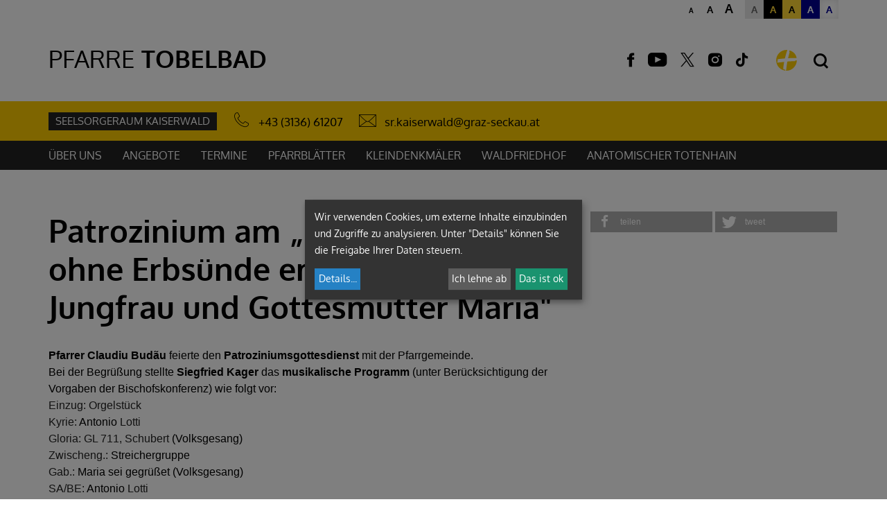

--- FILE ---
content_type: text/html;charset=utf-8
request_url: https://tobelbad.sr-kaiserwald.at/gallery/gallery/7232.html
body_size: 11524
content:
<!DOCTYPE html><html lang="de"><head><script>var klaroConfig = {"findme":"findme-001","htmlTexts":true,"groupByPurpose":true,"cookieName":"klaro_consent_manager","default":false,"mustConsent":false,"acceptAll":true,"hideDeclineAll":false,"hideLearnMore":false,"noticeAsModal":true,"disablePoweredBy":true,"services":[{"name":"diogis","title":"Diogis","purposes":["other"],"callback":function(state, app){ if (state !== false && dataLayer) { dataLayer.push({'event': 'consent_diogis'}); } },"default":true},{"name":"easylms","title":"Easy LMS","purposes":["other"],"callback":function(state, app){ if (state !== false && dataLayer) { dataLayer.push({'event': 'consent_easylms'}); } }},{"name":"facebook","title":"Facebook","purposes":["socialmedia"],"callback":function(state, app){ if (state !== false && dataLayer) { dataLayer.push({'event': 'consent_facebook'}); } }},{"name":"googlemaps","title":"Google Maps","purposes":["other"],"callback":function(state, app){ if (state !== false && dataLayer) { dataLayer.push({'event': 'consent_googlemaps'}); } },"default":true},{"name":"infogram","title":"Infogram","purposes":["socialmedia"],"callback":function(state, app){ if (state !== false && dataLayer) { dataLayer.push({'event': 'consent_infogram'}); } },"default":true},{"name":"instgram","title":"Instagram","purposes":["socialmedia"],"callback":function(state, app){ if (state !== false && dataLayer) { dataLayer.push({'event': 'consent_instgram'}); } }},{"name":"matomo","title":"Matomo Web Analytics","purposes":["analytics"],"callback":function(state, app){ if (state !== false && dataLayer) { dataLayer.push({'event': 'consent_matomo'}); } },"default":true},{"name":"podcaster","title":"Podcaster.de","purposes":["other"],"callback":function(state, app){ if (state !== false && dataLayer) { dataLayer.push({'event': 'consent_podcaster'}); } },"default":true},{"name":"siteswift","title":"siteswift.connected","purposes":["essential"],"callback":function(state, app){ if (state !== false && dataLayer) { dataLayer.push({'event': 'consent_siteswift'}); } },"required":true},{"name":"twitter","title":"Twitter","purposes":["socialmedia"],"callback":function(state, app){ if (state !== false && dataLayer) { dataLayer.push({'event': 'consent_twitter'}); } }},{"name":"vimeo","title":"Vimeo","purposes":["socialmedia"],"callback":function(state, app){ if (state !== false && dataLayer) { dataLayer.push({'event': 'consent_vimeo'}); } },"default":true},{"name":"youtube","title":"Youtube","purposes":["socialmedia"],"callback":function(state, app){ if (state !== false && dataLayer) { dataLayer.push({'event': 'consent_youtube'}); } },"default":true}],"translations":{"de":{"poweredBy":"","purposes":{"analytics":"Analyse","security":"Sicherheit","socialmedia":"Social Media","advertising":"Werbung","marketing":"Marketing","styling":"Design","essential":"Systemtechnische Notwendigkeit","other":"Sonstiges","":"Unbekannt"},"consentNotice":{"description":"Wir verwenden Cookies, um externe Inhalte einzubinden und Zugriffe zu analysieren. Unter \"Details\" k\u00f6nnen Sie die Freigabe Ihrer Daten steuern.","learnMore":"Details"},"diogis":{"description":"\u00dcber Diogis werden Informationen \u00fcber unsere Di\u00f6zese auf Karten\u00fcbersichten dargestellt."},"easylms":{"description":"Mit Easy LMS werden Quizzes und Tests gestaltet."},"facebook":{"description":"Facebook ist ein soziales Netzwerk, das vom gleichnamigen US-amerikanischen Unternehmen Facebook Inc. betrieben wird."},"googlemaps":{"description":"Google Maps ist ein Online-Kartendienst des US-amerikanischen Unternehmens Google LLC."},"infogram":{"description":"Der Dienst Infogram dient der Darstellung von Info-Grafiken (Statistiken, Diagramme) auf dieser Seite. Infogram sammelt Informationen zum Nutzerverhalten, um personalisierte Empfehlungen anbieten zu k\u00f6nnen."},"instgram":{"description":"Einbindung von Inhalten des Media-Dienstes Instagram"},"matomo":{"description":"Matomo ist ein Webanalytics Tool f\u00fcr das Tracking von Besuchern auf Webseiten."},"podcaster":{"description":"Einbindung von bei podcaster.de hochgeladenen Podcasts"},"siteswift":{"description":"siteswift.connected - web development framework"},"twitter":{"description":"Twitter ist ein Mikrobloggingdienst des Unternehmens Twitter Inc."},"vimeo":{"description":"Vimeo ist ein 2004 gegr\u00fcndetes Videoportal des US-amerikanischen Unternehmens Vimeo LLC mit Sitz in White Plains im Bundesstaat New York\u200d."},"youtube":{"description":"Die Benutzer k\u00f6nnen auf dem Portal kostenlos Videoclips ansehen, bewerten, kommentieren und selbst hochladen."}},"en":{"poweredBy":"","purposes":{"analytics":"Analytics","security":"Security","socialmedia":"Social Media","advertising":"Advertising","marketing":"Marketing","styling":"Styling","essential":"Technical requirement","other":"Other","":"Undefined"},"consentNotice":{"learnMore":"Info"},"diogis":{"description":"Diogis creates maps containing information about our diocese."},"easylms":{"description":"Easy LMS is used to design quizzes and tests."},"facebook":{"description":"Facebook is an American online social media and social networking service based in Menlo Park, California and a flagship service of the namesake company Facebook, Inc."},"googlemaps":{"description":"Google Maps is a web mapping service developed by Google."},"infogram":{"description":"Infogram is a web-based data visualization and infographics platform, created in Riga, Latvia."},"instgram":{"description":"Embedding of instagram content"},"matomo":{"description":"Matomo is a web analytics tool for tracking visitors to websites."},"podcaster":{"description":"Integration of podcasts uploaded at podcaster.de"},"siteswift":{"description":"siteswift.connected - web development framework"},"twitter":{"description":"Twitter is an American microblogging and social networking service on which users post and interact with messages known as \"tweets\"."},"vimeo":{"description":"Vimeo  is an ad-free video platform headquartered in New York City, providing free video viewing services as a competitor to YouTube."},"youtube":{"description":"Users can view, rate, comment and upload video clips on the portal free of charge."}},"zz":{"privacyPolicyUrl":"https:\/\/www.katholische-kirche-steiermark.at\/portal\/datenschutz"}},"reloadPageAfterSave":true,"consentLogUrl":"\/action\/cookieconsent\/ping"};
</script><script type="text/javascript" src="/swstatic-260120062902/resources/consent-management/index.js"></script><title>Patrozinium am „Hochfest der ohne Erbsünde empfangenen Jungfrau und Gottesmutter Maria&quot;</title><link rel="stylesheet" type="text/css" href="/swstatic-260120062902/styles/pages/mod_gallery_blueimp.css" media="all"><link rel="stylesheet" type="text/css" href="/swstatic-260120062902/swscripts/bower/dist/photoswipe/photoswipe.css" media="all"><link rel="stylesheet" type="text/css" href="/swstatic-260120062902/swscripts/bower/dist/photoswipe/default-skin/default-skin.css" media="all"><link rel="stylesheet" type="text/css" href="/swstatic-260120062902/swscripts/jquery/plugins/shariff/shariff.min.css" media="all"><link rel="stylesheet" type="text/css" href="/swstatic-260120062902/swscripts/jquery/plugins/shariff/shariff_themes.css" media="all"><link rel="stylesheet" type="text/css" href="/swstatic-260120062902/styles/pages/external_resources.css" media="all"><link rel="stylesheet" type="text/css" href="/swstatic-260120062902/styles/pages/jqueryUI/smoothness/jquery-ui.default.css" media="all"><link rel="stylesheet" type="text/css" href="/swstatic-260120062902/styles/pages/jqueryUI/smoothness/jquery-ui.overwrite.css" media="all"><link rel="stylesheet" type="text/css" href="/swstatic-260120062902/swscripts/bower/dist/magnific-popup/magnific-popup.css" media="all"><link rel="stylesheet" type="text/css" href="/swstatic-260120062902/swscripts/bower/custom/magnific-popup/magnific-popup-site.custom.css" media="all"><link rel="stylesheet" type="text/css" href="/swstatic-260120062902/swscripts/bower/custom/animate.css/animate.min.css" media="all"><link rel="stylesheet" type="text/css" href="/swstatic-260120062902/styles/pages/styles.css" media="all"><link rel="stylesheet" type="text/css" href="/swstatic-260120062902/styles/pages/color_1.css" media="all"><script language="javascript" type="text/javascript" src="/swstatic-260120062902/swscripts/jquery/jquery.js"></script><script language="javascript" type="text/javascript" src="/swstatic-260120062902/swscripts/jquery/ui/jquery.ui.js"></script><script language="javascript" type="text/javascript" src="/swstatic-260120062902/swscripts/bower/dist/photoswipe/photoswipe.min.js"></script><script language="javascript" type="text/javascript" src="/swstatic-260120062902/swscripts/bower/dist/photoswipe/photoswipe-ui-default.min.js"></script><script language="javascript" type="text/javascript" src="/swstatic-260120062902/swscripts/bower/dist/jqPhotoSwipe/jqPhotoSwipe.min.js"></script><script language="javascript" type="text/javascript" src="/swstatic-260120062902/swscripts/bower/dist/magnific-popup/jquery.magnific-popup.js"></script><script language="javascript" type="text/javascript" src="/swstatic-260120062902/swscripts/jquery/plugins/prettyPhoto/jquery.prettyPhoto.js"></script><script language="javascript" type="text/javascript" src="/swstatic-260120062902/swscripts/std/stdHTMLhead.js"></script><script language="javascript" type="text/javascript" src="/swstatic-260120062902/swscripts/bower/dist/waypoints/jquery.waypoints.min.js"></script><script language="javascript" type="text/javascript" src="/swstatic-260120062902/swscripts/bower/dist/css-element-queries/ResizeSensor.js"></script><script language="javascript" type="text/javascript" src="/swstatic-260120062902/swscripts/bower/dist/css-element-queries/ElementQueries.js"></script><script language="javascript" type="text/javascript" src="/swstatic-260120062902/swscripts/jquery/plugins/doubleTapToGo/doubleTapToGo.js"></script><script language="javascript" type="text/javascript" src="/swstatic-260120062902/swscripts/jquery/plugins/formValidator/jquery.validationEngine.js"></script><script language="javascript" type="text/javascript" src="/swstatic-260120062902/swscripts/jquery/plugins/formValidator/jquery.validationEngine-de.js"></script><script language="javascript" type="text/javascript" src="/swstatic-260120062902/swscripts/jquery/plugins/formValidator/other-validations.js"></script><script language="javascript" type="text/javascript" src="/swstatic-260120062902/swscripts/std/navtree.js"></script><meta name="robots" content="index"><meta name="robots" content="follow"><meta name="sw-contenttype" content="gallery"><script language="javascript" type="text/javascript">try { $( document ).ready(function() { $("form").append($("<input type='hidden' name='csrf-auto-token' value='4c034dba225c53b2'>")); $.ajaxPrefilter(function( options ) { if ( !options.beforeSend) { options.beforeSend = function (xhr) { xhr.setRequestHeader('X-CSRF-TOKEN', '4c034dba225c53b2');}}});}); } catch (err) {}</script><meta name="robots" content="noodp"><meta property="og:type" content="object"><meta property="og:title" content=" "><meta property="og:description" content=""><meta property="og:image" content=""><meta property="og:url" content="/gallery/gallery/7232.html"><meta name="language" content="de"><meta name="title" content=""><meta name="description" content=""><meta name="keywords" content=""><meta name="author" content=""><meta name="copyright" content=""><meta name="DC.Title" content=""><meta name="DC.Description" content=""><meta name="DC.Creator" content=""><meta name="DC.Language" content="de"><meta name="DC.Rights" content=""><meta name="DC.Subject" content=""><meta name="sw-searchkey" content="6525"><meta name="generator" content="siteswift-CMS, (c)1999-2026 www.siteswift.com"><meta name="designer" content="Agentur Zeitpunkt Mediendesign und -produktion GmbH"><meta http-equiv="X-UA-Compatible" content="IE=edge"><meta name="format-detection" content="telephone=no"><meta name="viewport" content="width=device-width, initial-scale=1"><link rel="shortcut icon" href="/swstatic-260120062902/images/favicon.ico" type="image/x-icon"><style type="text/css">
            html {
            font-size: 10px;
        }
            </style><script type="text/javascript">
    $(document).ready(function() {

        //--- main nav: remove .children if there is no subsection ---
        $(".treeMenu div.children").each(function(){
            var $subtree = $(this).next("ul");

            if ($subtree.length == 0) {
                $(this).removeClass("children");
                $(this).find("a").removeClass("children");
            }
        });


        //--- mobile nav toggler: start ---
        $(".mobileSidebarHidden .mobileSidebarToggler, .mobileSidebarInitView .mobileSidebarToggler").click(function(){

            $("body").addClass("scrollLock mobileSidebarVisible").removeClass("mobileSidebarHidden");
            $("#topBox").prepend("<div class='clickblocker cbvisible mobileSidebarVisible'></div>");

            $(".clickblocker").click(function(){

                var $elm = $(this);
                $("body").removeClass("scrollLock mobileSidebarVisible mobileSidebarInitView").addClass("mobileSidebarHidden");
                $elm.addClass("fadeout");
                setTimeout(function(){
                    $elm.remove();
                 }, 700);

            });

        });


        $(".mobileSidebarVisible .mobileSidebarToggler, .closeMobileSidebar").click(function(){

                var $elm = $(".clickblocker");
                $("body").removeClass("scrollLock mobileSidebarVisible").addClass("mobileSidebarHidden");
                $elm.addClass("fadeout");
                setTimeout(function(){
                    $elm.remove();
                 }, 700);

        });
        //--- mobile nav toggler: end ---

        //--- mobile nav design: start ---
        $("#mobileSidebarWrapper nav").each(function(){

            var $navElm = $(this).find("ul:first");

            if ($navElm.find(".innerLink").length < 1) {

                /* -- check if link markup is ul - if not, assign class to first ul -- */
                $navElm.find("li").each(function(){
                    var $subLevel = $(this).find("ul");

                    var kids = this.childNodes;

                    for (var i=0,len=kids.length;i<len;i++) {
                        if (kids[i].nodeName == '#text') {
                            // check if text is empty string
                            var nodeText = $.trim($(kids[i]).text());
                            if (nodeText.length > 1) {
                                // wrap text if not empty string
                                $(kids[i]).wrap('<a class="togglerText"/>');
                            }
                        }
                    }

                if ($subLevel.length > 0) $(this).prepend('<a href="#" class="toggler"></a>');
                    $(this).wrapInner('<div class="innerLink"></div>');
                });

                $navElm.find("a:not('.toggler')").each(function(){
                    var nodeText = $(this).text();
                    $(this).attr('title', nodeText);
                });

                $navElm.find(".togglerText").each(function(){
                    $(this).prev(".toggler").addClass("inline");
                });

                $navElm.find(".toggler").click(function(){
                    var $this = $(this);
                    var $toggleElm = $(this).siblings("ul");

                    if ($toggleElm.hasClass("opened")) {
                        $this.removeClass("opened");
                        $toggleElm.removeClass("opened");
                        $this.siblings().find(".opened").removeClass("opened");
                    } else {
                        $this.addClass("opened");
                        $toggleElm.addClass("opened");
                    }

                    return false;
                });

                $navElm.find(".togglerText").click(function(){
                    $(this).prev().click();
                });

                // open breadcrumb path
                $navElm.find(".breadcrumb").each(function(){
                    $(this).prev().click();
                });

            }

        });
        //--- mobile nav design: end ---

        fixParallaxPosition();

        //--- media query event handler ---
        if (matchMedia) {
            var sm = window.matchMedia("(min-width: 992px)"); // mobile 768px (xs) | 992px (sm)
            sm.addListener(widthChange);
            widthChange(sm);
        }

        //--- animate items when they scroll into view ---
        $('[data-animation-effect]').waypoint(function(directions) {
            var self = this.element;
            $(self).addClass("animated " + $(self).attr('data-animation-effect'));
        },{
            triggerOnce: true,
            offset:'90%'
        });


        //--- approved status change in edit mode ---
        $(".approvedStatus").on("click", ".iconStatus", function(ev) {

            var linkstatuschange = $(this).data('linkstatuschange');

            if (linkstatuschange !== '') {

                var id = ($(this).parent().attr("id"));
                var $pdiv = $(this).parent();

                id = id.replace("approvedstatus_", "");

                $pdiv.animate({opacity: 0}, 500);
                $pdiv.load(linkstatuschange + " #approvedstatus_"+id + " > *", [],
                        function() { $pdiv.animate({opacity: 100}, 500); });
            }  else {

                return false;
            }

        });

    });


    function scriptXS() {
        // turn off prettyPhoto - open links in new window instead
        $("a[rel='prettyPhoto']").unbind();
        $("a[rel='prettyPhoto']").attr("target","_blank");
    }

    /* -----===== animationframe: start =====----- */
    var fps = 60;
    var now;
    var then = Date.now();
    var interval = 1000/fps;
    var delta;

    function fixParallaxPosition() {
        requestAnimationFrame(fixParallaxPosition);

        now = Date.now();
        delta = now - then;

        if (delta > interval) {
            then = now - (delta % interval);

            // recalculate parallax position (workaround for content height change)
            $(window).trigger('resize.px.parallax');
            setFooterHeight();

        }

    }
    /* -----===== animationframe: end =====----- */

    
    function setFooterHeight() {
        //--- get footer nav height to stretch box if "ul ul > ul" ---
        var fnavHeight = 0;
        $("#footernavBox ul").each(function(){
            var elHeight = $(this).height();
            fnavHeight = elHeight > fnavHeight ? fnavHeight = elHeight : fnavHeight = fnavHeight;
        });
        $("#footernavBox").css("min-height", fnavHeight + "px");
    }
    // media query change
    function widthChange(sm) {

        if (sm.matches) { // window width is at least 768px (xs) | 992px (sm)
            //restoreInfoContent();
        } else { // window width is less than 768px (xs) | 992px (sm)
            //moveInfoContent();
        }

    }


    /*
    // move to sidebar (layout: mobile | tablet)
    function moveInfoContent(sm) {
        $("#editNavBox").appendTo("#mainnavMobileBox .treeMobile");
    }

    // restore from sidebar (layout: tablet+)
    function restoreInfoContent(sm) {
        $("#editNavBox").prependTo("#mmenuwrapper");
    }
    */

</script><link rel="alternate" type="application/rss+xml" title="RSS-Feed" href="https://www.katholische-kirche-steiermark.at/backend/rss/rss2?channel=standard"><!-- section-path: pfarre/6525/gallery --><!-- section-id: 8893 --><!-- section-request-type: gallery --><!-- section-request-id: 7232 --><link rel="stylesheet" type="text/css" href="/assets/srkaiserwald.min.css?20260119" media="all" /><script language="javascript" type="text/javascript" src="/assets/srkaiserwald.min.js?20260119"></script></head><body class="mainpage mobileSidebarInitView  nonindexpage pagetype-pfarre" id="startBox" x-ms-format-detection="none">
<div id="mmenuwrapper">








<div id="printHeaderBox"></div>

<div id="headerBox" class="noprint hidden">
    
    <span>Seitenbereiche:</span>
    <ul>
        <li><a href="#contentBox" accesskey="0">zum Inhalt [Alt+0]</a></li>
        <li><a href="#mainnavBox" accesskey="1">zum Hauptmenü [Alt+1]</a></li>
    </ul>
    
    <hr>
</div>






    
        <div id="mobileSidebarWrapper" class="visible-xs visible-sm noprint">

            <div class="closeMobileSidebar"></div>

            <div id="mobileSidebarBox">

                <div id="wrappernavMobileBox" class="visible-xs visible-sm">

                    <nav id="mainnavMobileBox">
                        

<div class="treeMobile"><ul class="ul1 firstul"><li class="li1 firstrow"><a href="/ueberuns" class="children  firstrow item1 approved">Über uns</a><ul class="ul1 firstul"><li class="li1 firstrow"><a href="/ueberuns/geschichtederpfarre" class="firstrow item1 approved">Geschichte der Pfarre</a></li><li class="li2"><a href="/ueberuns/mitarbeiter" class="item2 approved">Mitarbeiter</a></li><li class="li3"><a href="/ueberuns/pastoralespfarrteam" class="item3 approved">Pastorales Pfarrteam 2022 bis 2027</a></li><li class="li4"><a href="/ueberuns/wortgottesfeierleiterinne" class="item4 approved">Wort-Gottes-Feier-Leiterinnen</a></li><li class="li5"><a href="/ueberuns/pfarrgemeinderatwirtschaf" class="item5 approved">PGR und WR 2017 bis 2022</a></li><li class="li6 lastrow"><a href="/ueberuns/ausschussoeffentlichkeits" class="lastrow item6 approved">Öffentlichkeitsarbeit 2017 bis 2022</a></li></ul></li><li class="li2"><a href="/angebote" class="children  item2 approved">Angebote</a><ul class="ul2 lastul"><li class="li1 firstrow"><a href="/angebote/begegnungszentrumvermietu" class="children  firstrow item1 approved">BEGEGNUNGSzentrum Vermietung</a></li><li class="li2"><a href="/angebote/kinder" class="children  item2 approved">Kinder und Jugendliche</a></li><li class="li3 lastrow"><a href="/angebote/wachtgebeteundbegraebniss" class="lastrow item3 approved">Wachtgebete und Begräbnisse</a></li></ul></li><li class="li3"><a href="/kalender" class="item3 approved">Termine</a></li><li class="li4"><a href="/pfarrblaetter" class="item4 approved">Pfarrblätter</a></li><li class="li5"><a href="/kleindenkmaeler" class="children  item5 approved">Kleindenkmäler</a></li><li class="li6"><a href="/waldfriedhofanatomischert" class="item6 approved">Waldfriedhof</a></li><li class="li7 lastrow"><a href="/anatomtotenhain" class="lastrow item7 approved">Anatomischer Totenhain</a></li></ul></div>


                    </nav>

                    <div class="sociallinks hidden-md hidden-lg">
                            <ul class="nospacing">
                                                                <li><a href="https://www.facebook.com/kathkirchestmk" target="_blank" title="facebook"><i class="symfont-facebook"></i><span class="hidden">facebook</span></a></li>                                <li><a href="https://www.youtube.com/channel/UCi-FIkwDVVerE-fllvxd7IQ" target="_blank" title="YouTube"><i class="symfont-youtube"></i><span class="hidden">YouTube</span></a></li>                                <li><a href="https://twitter.com/kathkirchestmk" target="_blank" title="Twitter"><i class="symfont-x"></i><span class="hidden">Twitter</span></a></li>                                <li><a href="https://www.instagram.com/srkaiserwald" target="_blank" title="Instagram"><i class="symfont-instagram"></i><span class="hidden">Instagram</span></a></li>                                <li><a href="https://www.tiktok.com/@pov.jesus" target="_blank" title="TikTok"><i class="symfont-tiktok"></i><span class="hidden">TikTok</span></a></li>                            </ul>
                    </div>

                    <div class="wailinks hidden-md hidden-lg"><ul class="nospacing waisettings">
    <li class="fontsize fontsize1"><a href="/pages/gallery_detail_fx.siteswift?so=all&amp;do=all&amp;c=setpref&amp;d=fontsize%3A1&amp;s=8893&amp;t=4c034dba225c53b2" title="Schriftgröße: normal">A<span class="hidden">: Schriftgröße: normal</span></a></li>
    <li class="fontsize fontsize2"><a href="/pages/gallery_detail_fx.siteswift?so=all&amp;do=all&amp;c=setpref&amp;d=fontsize%3A2&amp;s=8893&amp;t=4c034dba225c53b2" title="Schriftgröße: groß">A<span class="hidden">: Schriftgröße: groß</span></a></li>
    <li class="fontsize fontsize3"><a href="/pages/gallery_detail_fx.siteswift?so=all&amp;do=all&amp;c=setpref&amp;d=fontsize%3A3&amp;s=8893&amp;t=4c034dba225c53b2" title="Schriftgröße: sehr groß">A<span class="hidden">: Schriftgröße: sehr groß</span></a></li>
    <li class="color color1 c_standard"><a href="/pages/gallery_detail_fx.siteswift?so=all&amp;do=all&amp;c=setpref&amp;d=color%3A1&amp;s=8893&amp;t=4c034dba225c53b2" title="Standardfarben">A<span class="hidden">: Standardfarben</span></a></li>
    <li class="color color2 c_yellowblack"><a href="/pages/gallery_detail_fx.siteswift?so=all&amp;do=all&amp;c=setpref&amp;d=color%3A2&amp;s=8893&amp;t=4c034dba225c53b2" title="Gelb auf Schwarz">A<span class="hidden">: Gelb auf Schwarz</span></a></li>
    <li class="color color3 c_blackyellow"><a href="/pages/gallery_detail_fx.siteswift?so=all&amp;do=all&amp;c=setpref&amp;d=color%3A3&amp;s=8893&amp;t=4c034dba225c53b2" title="Schwarz auf Gelb">A<span class="hidden">: Schwarz auf Gelb</span></a></li>
    <li class="color color4 c_whiteblue"><a href="/pages/gallery_detail_fx.siteswift?so=all&amp;do=all&amp;c=setpref&amp;d=color%3A4&amp;s=8893&amp;t=4c034dba225c53b2" title="Weiss auf Blau">A<span class="hidden">: Weiss auf Blau</span></a></li>
    <li class="color color5 c_bluewhite"><a href="/pages/gallery_detail_fx.siteswift?so=all&amp;do=all&amp;c=setpref&amp;d=color%3A5&amp;s=8893&amp;t=4c034dba225c53b2" title="Blau auf Weiss">A<span class="hidden">: Blau auf Weiss</span></a></li>
</ul>
<div class="clearFloat"></div></div>

                </div>

            </div>

        </div>
    


    <header id="topBox" class="noprint small">


        <div class="container">
            <div class="row">
                <div class="col-sm-12">

                    <div id="waiBox" class="hidden-xs hidden-sm"><ul class="nospacing waisettings">
    <li class="fontsize fontsize1"><a href="/pages/gallery_detail_fx.siteswift?so=all&amp;do=all&amp;c=setpref&amp;d=fontsize%3A1&amp;s=8893&amp;t=4c034dba225c53b2" title="Schriftgröße: normal">A<span class="hidden">: Schriftgröße: normal</span></a></li>
    <li class="fontsize fontsize2"><a href="/pages/gallery_detail_fx.siteswift?so=all&amp;do=all&amp;c=setpref&amp;d=fontsize%3A2&amp;s=8893&amp;t=4c034dba225c53b2" title="Schriftgröße: groß">A<span class="hidden">: Schriftgröße: groß</span></a></li>
    <li class="fontsize fontsize3"><a href="/pages/gallery_detail_fx.siteswift?so=all&amp;do=all&amp;c=setpref&amp;d=fontsize%3A3&amp;s=8893&amp;t=4c034dba225c53b2" title="Schriftgröße: sehr groß">A<span class="hidden">: Schriftgröße: sehr groß</span></a></li>
    <li class="color color1 c_standard"><a href="/pages/gallery_detail_fx.siteswift?so=all&amp;do=all&amp;c=setpref&amp;d=color%3A1&amp;s=8893&amp;t=4c034dba225c53b2" title="Standardfarben">A<span class="hidden">: Standardfarben</span></a></li>
    <li class="color color2 c_yellowblack"><a href="/pages/gallery_detail_fx.siteswift?so=all&amp;do=all&amp;c=setpref&amp;d=color%3A2&amp;s=8893&amp;t=4c034dba225c53b2" title="Gelb auf Schwarz">A<span class="hidden">: Gelb auf Schwarz</span></a></li>
    <li class="color color3 c_blackyellow"><a href="/pages/gallery_detail_fx.siteswift?so=all&amp;do=all&amp;c=setpref&amp;d=color%3A3&amp;s=8893&amp;t=4c034dba225c53b2" title="Schwarz auf Gelb">A<span class="hidden">: Schwarz auf Gelb</span></a></li>
    <li class="color color4 c_whiteblue"><a href="/pages/gallery_detail_fx.siteswift?so=all&amp;do=all&amp;c=setpref&amp;d=color%3A4&amp;s=8893&amp;t=4c034dba225c53b2" title="Weiss auf Blau">A<span class="hidden">: Weiss auf Blau</span></a></li>
    <li class="color color5 c_bluewhite"><a href="/pages/gallery_detail_fx.siteswift?so=all&amp;do=all&amp;c=setpref&amp;d=color%3A5&amp;s=8893&amp;t=4c034dba225c53b2" title="Blau auf Weiss">A<span class="hidden">: Blau auf Weiss</span></a></li>
</ul>
<div class="clearFloat"></div></div>

                    <div id="topLineBox">

                        <div id="pageNameBox">
                            <a href="/">
                                <span class="pageNameTitle"><span>Pfarre</span></span>                                <span class="pageNameSubTitle"><span>Tobelbad</span></span>                            </a>
                        </div>

                                                <div id="sociallinksBox" class="sociallinks hidden-xs hidden-sm">
                                <ul class="nospacing">
                                                                        <li><a href="https://www.facebook.com/kathkirchestmk" target="_blank" title="facebook"><i class="symfont-facebook"></i><span class="hidden">facebook</span></a></li>                                    <li><a href="https://www.youtube.com/channel/UCi-FIkwDVVerE-fllvxd7IQ" target="_blank" title="YouTube"><i class="symfont-youtube"></i><span class="hidden">YouTube</span></a></li>                                    <li><a href="https://twitter.com/kathkirchestmk" target="_blank" title="Twitter"><i class="symfont-x"></i><span class="hidden">Twitter</span></a></li>                                    <li><a href="https://www.instagram.com/srkaiserwald" target="_blank" title="Instagram"><i class="symfont-instagram"></i><span class="hidden">Instagram</span></a></li>                                    <li><a href="https://www.tiktok.com/@pov.jesus" target="_blank" title="TikTok"><i class="symfont-tiktok"></i><span class="hidden">TikTok</span></a></li>                                </ul>
                        </div>
                        
                        <div id="dgrazLinkBox">
                            <a href="https://www.katholische-kirche-steiermark.at/portal/home" title="Diözese Graz-Seckau - Startseite"></a>
                        </div>

                                                    <div id="searchBox">
                                







<script type="text/javascript" language="javascript">
$(document).ready(function(){
    $("#site_search").validationEngine({
            validationEventTrigger: "submit",
            promptPosition: "bottomLeft"
        });
});

</script>

<form action="/pages/search_list.siteswift?so=site_search_form&amp;do=site_search_form&amp;c=find&amp;s=8893&amp;t=4c034dba225c53b2" method="post" name="site_search" id="site_search">
    <label for="FullText"><i class="symfont-search"></i><span class="hidden">Suche</span></label>
    <input class="validate[required]" type="text" id="FullText" name="FullText" value="">
    <button class="button" type="submit"><i class="symfont-arrow"></i><span class="hidden">jetzt suchen</span></button>
</form>
                            </div>
                        
                        <div id="navTogglerBox">
                            <div class="mobileSidebarToggler visible-xs visible-sm">
                                <a href="#mainnavMobileBox" title="Hauptmenü ein-/ausblenden"><span class="hidden">Hauptmenü ein-/ausblenden</span></a>
                            </div>
                        </div>

                    </div>

                </div>
            </div>
        </div>

                    <div id="basisdataBox">

                <div class="container">
                    <div class="row row-sm-height row-md-height row-lg-height">
                        
                        <div id="basisInfoBox" class="col-sm-12 col-sm-height col-md-height col-lg-height">
                            <div class="content">

                                                                                                            <a class="affiliation" href="https://www.sr-kaiserwald.at/">Seelsorgeraum Kaiserwald</a>
                                                                    
                                <div class="contactHeader">Kontakt</div>
                                                                    <div class="phone"><i class="symfont-phone-outline"></i>
                                        <a href="tel:+43(3136)61207" title="+43 (3136) 61207">+43 (3136) 61207</a>
                                    </div>
                                                                                                <div class="email"><i class="symfont-mail-outline"></i> <a href="mailto:sr.kaiserwald@graz-seckau.at" title="sr.kaiserwald@graz-seckau.at">sr.kaiserwald@graz-seckau.at</a></div>

                                

                            </div>
                        </div>
                    </div>
                </div>

            </div>
        
        <div id="mainnavWrapperBox" class="hidden-xs hidden-sm">

            <div class="container">

                <div class="row">
                    <div class="col-sm-12">

                        <nav id="mainnavBox">
                                
                                <div class="hidden">Hauptmenü:</div>
                                

<div class="treeMenu"><ul class="ul1 firstul"><li class="li1 firstrow"><div class="children  firstrow item1 approved"><a accesskey="" onclick="this.blur();" href="/ueberuns" class="children  firstrow item1 approved"><span>Über uns</span></a></div><ul class="ul1 firstul"><li class="li1 firstrow"><div class="firstrow item1 approved"><a accesskey="" onclick="this.blur();" href="/ueberuns/geschichtederpfarre" class="firstrow item1 approved"><span>Geschichte der Pfarre</span></a></div></li><li class="li2"><div class="item2 approved"><a accesskey="" onclick="this.blur();" href="/ueberuns/mitarbeiter" class="item2 approved"><span>Mitarbeiter</span></a></div></li><li class="li3"><div class="item3 approved"><a accesskey="" onclick="this.blur();" href="/ueberuns/pastoralespfarrteam" class="item3 approved"><span>Pastorales Pfarrteam 2022 bis 2027</span></a></div></li><li class="li4"><div class="item4 approved"><a accesskey="" onclick="this.blur();" href="/ueberuns/wortgottesfeierleiterinne" class="item4 approved"><span>Wort-Gottes-Feier-Leiterinnen</span></a></div></li><li class="li5"><div class="item5 approved"><a accesskey="" onclick="this.blur();" href="/ueberuns/pfarrgemeinderatwirtschaf" class="item5 approved"><span>PGR und WR 2017 bis 2022</span></a></div></li><li class="li6 lastrow"><div class="lastrow item6 approved"><a accesskey="" onclick="this.blur();" href="/ueberuns/ausschussoeffentlichkeits" class="lastrow item6 approved"><span>Öffentlichkeitsarbeit 2017 bis 2022</span></a></div></li></ul></li><li class="li2"><div class="children  item2 approved"><a accesskey="" onclick="this.blur();" href="/angebote" class="children  item2 approved"><span>Angebote</span></a></div><ul class="ul2 lastul"><li class="li1 firstrow"><div class="children  firstrow item1 approved"><a accesskey="" onclick="this.blur();" href="/angebote/begegnungszentrumvermietu" class="children  firstrow item1 approved"><span>BEGEGNUNGSzentrum Vermietung</span></a></div></li><li class="li2"><div class="children  item2 approved"><a accesskey="" onclick="this.blur();" href="/angebote/kinder" class="children  item2 approved"><span>Kinder und Jugendliche</span></a></div></li><li class="li3 lastrow"><div class="lastrow item3 approved"><a accesskey="" onclick="this.blur();" href="/angebote/wachtgebeteundbegraebniss" class="lastrow item3 approved"><span>Wachtgebete und Begräbnisse</span></a></div></li></ul></li><li class="li3"><div class="item3 approved"><a accesskey="" onclick="this.blur();" href="/kalender" class="item3 approved"><span>Termine</span></a></div></li><li class="li4"><div class="item4 approved"><a accesskey="" onclick="this.blur();" href="/pfarrblaetter" class="item4 approved"><span>Pfarrblätter</span></a></div></li><li class="li5"><div class="children  item5 approved"><a accesskey="" onclick="this.blur();" href="/kleindenkmaeler" class="children  item5 approved"><span>Kleindenkmäler</span></a></div></li><li class="li6"><div class="item6 approved"><a accesskey="" onclick="this.blur();" href="/waldfriedhofanatomischert" class="item6 approved"><span>Waldfriedhof</span></a></div></li><li class="li7 lastrow"><div class="lastrow item7 approved"><a accesskey="" onclick="this.blur();" href="/anatomtotenhain" class="lastrow item7 approved"><span>Anatomischer Totenhain</span></a></div></li></ul></div>


                                <div class="hidden noprint"><hr></div>
                                
                        <!-- Hauptmenü: Ende --></nav>

                    </div>
                </div>

            </div>

        </div>


    </header>


    <div id="mainBox">
        <div class="container">
            <div class="row">

                
                <section id="contentBox" class="col-sm-12 print">
                                        
                    <span class="hidden">Inhalt:</span>
                    	













<script type="text/javascript" language="javascript">
$(document).ready(function(){
    $("#gallerylinks-7232_9411 a").jqPhotoSwipe({
        galleryOpen: function (gallery) {
                    },
        shareButtons: [
            {id:'facebook', label:'Facebook teilen', url:'https://www.facebook.com/sharer/sharer.php?u={{url}}'},
            {id:'twitter', label:'Twitter teilen', url:'https://twitter.com/intent/tweet?text={{text}}&url={{url}}'},
            {id:'pinterest', label:'Pinterest teilen', url:'http://www.pinterest.com/pin/create/button/?url={{url}}&media={{image_url}}&description={{text}}'},
            {id:'download', label:'Bild herunterladen', url:'{{raw_image_url}}', download:true}
        ],
        addCaptionHTMLFn: function(item, captionEl/*, isFake*/) {
            
            if(!item.title && !item.description) {
                captionEl.children[0].innerHTML = '';
                return false;
            } else if (item.title && !item.description) {
                captionEl.children[0].innerHTML = '<div class="pswp___title">' + item.title + '</div>';
                return true;
            } else if (!item.title && item.description) {
                captionEl.children[0].innerHTML = '<div class="pswp___description">' + item.description + '</div>';
                return true;
            } else {
                captionEl.children[0].innerHTML = '<div class="pswp___title">' + item.title + '</div><div class="pswp___description">' + item.description + '</div>';
                return true;
            }

        },
        textClose: 'Schließen (Esc)',                               textShare: 'Teilen',                                        textFullscreen: 'Vollbild umschalten',                      textZoom: 'Zoom ein/aus',                                   textPrevious: 'Vorheriges (Pfeil links)',                   textNext: 'Nächstes (Pfeil rechts)'                     });
    /* =========================================== */
    /* === PhotoSwipe Gallery: END === */
});
</script>

<div class="gallery detail galleryDetail galleryBlueimp featureDetail">

    <div class="row">

        <div class="col-sm-8 detailContent">

            <h1 class="modTitle">Patrozinium am „Hochfest der ohne Erbsünde empfangenen Jungfrau und Gottesmutter Maria&quot;</h1>
            <div class="modTeaser"><div class="swslang"><p><span style="line-height:115%;"><span style="font-size:12pt;"><span style="line-height:115%;"><span style="font-family:Arial, sans-serif;"><strong>Pfarrer Claudiu Budãu</strong> feierte den <strong>Patroziniumsgottesdienst </strong>mit der Pfarrgemeinde.</span></span></span></span><br>
<span style="line-height:115%;"><span style="font-size:12pt;"><span style="line-height:115%;"><span style="font-family:Arial, sans-serif;">Bei der Begrüßung stellte <strong>Siegfried Kager</strong> das <strong>musikalische Programm</strong> (unter Berücksichtigung der Vorgaben der Bischofskonferenz) wie folgt vor:<br>
<span style="color:#222222;">Einzug: Orgelstück</span></span></span></span><br>
<span lang="it" style="font-size:12pt;"><span style="line-height:115%;"><span style="font-family:Arial, sans-serif;"><span style="color:#222222;">Kyrie: </span></span></span></span><span lang="it" style="font-size:12pt;"><span style="line-height:115%;"><span style="font-family:Arial, sans-serif;">Antonio <span style="color:#222222;">Lotti</span></span></span></span><br>
<span style="font-size:12pt;"><span style="line-height:115%;"><span style="font-family:Arial, sans-serif;"><span style="color:#222222;">Gloria: GL 711, Schubert</span></span></span></span><span style="font-size:12pt;"><span style="line-height:115%;"><span style="font-family:Arial, sans-serif;"> (Volksgesang)<br>
<span style="color:#222222;">Zwischeng.:</span> Streichergruppe<br>
<span style="color:#222222;">Gab.: </span>Maria sei gegrüßet (Volksgesang)</span></span></span><br>
<span lang="it" style="font-size:12pt;"><span style="line-height:115%;"><span style="font-family:Arial, sans-serif;"><span style="color:#222222;">SA/BE: </span></span></span></span><span lang="it" style="font-size:12pt;"><span style="line-height:115%;"><span style="font-family:Arial, sans-serif;">Antonio <span style="color:#222222;">Lotti<br>
AG: </span>Antonio <span style="color:#222222;">Lotti</span></span></span></span><br>
<span style="font-size:12pt;"><span style="line-height:115%;"><span style="font-family:Arial, sans-serif;"><span style="color:#222222;">KO:</span></span></span></span><span style="font-size:12pt;"><span style="line-height:115%;"><span style="font-family:Arial, sans-serif;"> Streichergruppe<br>
<span style="color:#222222;">DG: GL 896 Mit dir geh ich alle meine Wege<br>
Auszug: Streichergruppe<br>
Die „Missa brevis”(<i>Kyrie, Sanctus, Benedictus, Agnus</i>) für vier Stimmen (S/A/T/B) vom venezianischen Barockkomponisten Antonio Lotti (1667-1740) im Stile der „alten Musik“ komponiert, wurde von Elisabeth Huber (S/Lieboch), Helga Krenn (A/Premstätten), Siegfried Kager (T/Lieboch) und Michael Krenn (B/Premstätten) interpretiert, an der Orgel begleitete </span>Kathi Müllerferli<span style="color:#222222;"> (</span>Lieboch<span style="color:#222222;">).</span><br>
Die Instrumentalstücke wurden auf der Violine von Lisa Müllerferli und Manfred Gogg (beide Lieboch und mit Orgelbegleitung durch Kathi Müllerferli) aufgeführt.<span style="color:#222222;"></span></span></span></span></span></p></div></div>
            

            
            

            <div id="gallerylinks-7232_9411" class="gallerylinks swgridMultiCol">
                <div id="grid_7232_9411" class="swgridFlex">
                    
                        
                        <a class="gallery-grid-item swgridFlexItem" href="/img/97/19/c926a8fdb945265391da/Patrozinium_Kirche_Tobelbad-DSC_0357.JPG" title=" Patrozinium Kirche Tobelbad / Berta Regier " data-description="" data-fancybox-group="gallerylinks-7232_9411">
                            <figure class="imgholder ">
                                <img src="/img/3e/5c/a5186ca6bf8bfc5ee647/Patrozinium_Kirche_Tobelbad-DSC_0357.JPG" loading="lazy" width="250" height="250" alt="" title="Patrozinium Kirche Tobelbad / Berta Regier" style="object-position: 50% 50%;">
                                                            </figure>
                        </a>

                    
                        
                        <a class="gallery-grid-item swgridFlexItem" href="/img/d6/9d/b2b1b57308b07273dd11/Patrozinium_Kirche_Tobelbad-DSC_0361.JPG" title=" Patrozinium Kirche Tobelbad / Berta Regier " data-description="Siegfried Kager bei der Begrüßung" data-fancybox-group="gallerylinks-7232_9411">
                            <figure class="imgholder hasDescription">
                                <img src="/img/31/13/aa25e585ed38b7199620/Patrozinium_Kirche_Tobelbad-DSC_0361.JPG" loading="lazy" width="250" height="250" alt="Siegfried Kager bei der Begrüßung" title="Patrozinium Kirche Tobelbad / Berta Regier" style="object-position: 50% 50%;">
                                                                    <figcaption class="imgdescription"><div class="text">Siegfried Kager bei der Begrüßung</div></figcaption>
                                                            </figure>
                        </a>

                    
                        
                        <a class="gallery-grid-item swgridFlexItem" href="/img/19/6d/53dcf6308002e6fbb6d4/Patrozinium_Kirche_Tobelbad-DSC_0354.JPG" title=" Patrozinium Kirche Tobelbad / Berta Regier " data-description="" data-fancybox-group="gallerylinks-7232_9411">
                            <figure class="imgholder ">
                                <img src="/img/4e/52/f670ccc0c695c97003b8/Patrozinium_Kirche_Tobelbad-DSC_0354.JPG" loading="lazy" width="250" height="250" alt="" title="Patrozinium Kirche Tobelbad / Berta Regier" style="object-position: 50% 50%;">
                                                            </figure>
                        </a>

                    
                        
                        <a class="gallery-grid-item swgridFlexItem" href="/img/9e/5a/1e37e2a932360ec07a5f/Patrozinium_Kirche_Tobelbad-DSC_0362.JPG" title=" Patrozinium Kirche Tobelbad / Berta Regier " data-description="Pfarrer Claudiu Budãu, Susanne Linhardt" data-fancybox-group="gallerylinks-7232_9411">
                            <figure class="imgholder hasDescription">
                                <img src="/img/46/9a/19e1f5400ea5b0a38ed5/Patrozinium_Kirche_Tobelbad-DSC_0362.JPG" loading="lazy" width="250" height="250" alt="Pfarrer Claudiu Budãu, Susanne Linhardt" title="Patrozinium Kirche Tobelbad / Berta Regier" style="object-position: 50% 50%;">
                                                                    <figcaption class="imgdescription"><div class="text">Pfarrer Claudiu Budãu, Susanne Linhardt</div></figcaption>
                                                            </figure>
                        </a>

                    
                        
                        <a class="gallery-grid-item swgridFlexItem" href="/img/77/f0/b29c3e985dec82f8da6e/Patrozinium_Kirche_Tobelbad-DSC_0363.JPG" title=" Patrozinium Kirche Tobelbad / Berta Regier " data-description="Pfarrer Claudiu Budãu" data-fancybox-group="gallerylinks-7232_9411">
                            <figure class="imgholder hasDescription">
                                <img src="/img/b4/75/99945174d9accecc8461/Patrozinium_Kirche_Tobelbad-DSC_0363.JPG" loading="lazy" width="250" height="250" alt="Pfarrer Claudiu Budãu" title="Patrozinium Kirche Tobelbad / Berta Regier" style="object-position: 50% 50%;">
                                                                    <figcaption class="imgdescription"><div class="text">Pfarrer Claudiu Budãu</div></figcaption>
                                                            </figure>
                        </a>

                    
                        
                        <a class="gallery-grid-item swgridFlexItem" href="/img/02/ea/2c62ef9486bd01103bfd/Patrozinium_Kirche_Tobelbad-DSC_0365.JPG" title=" Patrozinium Kirche Tobelbad / Berta Regier " data-description="" data-fancybox-group="gallerylinks-7232_9411">
                            <figure class="imgholder ">
                                <img src="/img/13/8c/2520c188895d1bf3fd74/Patrozinium_Kirche_Tobelbad-DSC_0365.JPG" loading="lazy" width="250" height="250" alt="" title="Patrozinium Kirche Tobelbad / Berta Regier" style="object-position: 50% 50%;">
                                                            </figure>
                        </a>

                    
                        
                        <a class="gallery-grid-item swgridFlexItem" href="/img/5d/44/60183a5aed427755ac99/Patrozinium_Kirche_Tobelbad-DSC_0366.JPG" title=" Patrozinium Kirche Tobelbad / Berta Regier " data-description="" data-fancybox-group="gallerylinks-7232_9411">
                            <figure class="imgholder ">
                                <img src="/img/2a/1c/8de4c4b44da04b7f72e1/Patrozinium_Kirche_Tobelbad-DSC_0366.JPG" loading="lazy" width="250" height="250" alt="" title="Patrozinium Kirche Tobelbad / Berta Regier" style="object-position: 50% 50%;">
                                                            </figure>
                        </a>

                    
                        
                        <a class="gallery-grid-item swgridFlexItem" href="/img/42/6e/b2df5e59b741a88ee7f0/Patrozinium_Kirche_Tobelbad-DSC_0368.JPG" title=" Patrozinium Kirche Tobelbad / Berta Regier " data-description="" data-fancybox-group="gallerylinks-7232_9411">
                            <figure class="imgholder ">
                                <img src="/img/76/59/d8b8af8663c290e55a08/Patrozinium_Kirche_Tobelbad-DSC_0368.JPG" loading="lazy" width="250" height="250" alt="" title="Patrozinium Kirche Tobelbad / Berta Regier" style="object-position: 50% 50%;">
                                                            </figure>
                        </a>

                    
                        
                        <a class="gallery-grid-item swgridFlexItem" href="/img/5e/9f/4ad4cfecf8c901c17c3e/Patrozinium_Kirche_Tobelbad-DSC_0371.JPG" title=" Patrozinium Kirche Tobelbad / Berta Regier " data-description="" data-fancybox-group="gallerylinks-7232_9411">
                            <figure class="imgholder ">
                                <img src="/img/af/f1/3e59ad40fc2692fe1380/Patrozinium_Kirche_Tobelbad-DSC_0371.JPG" loading="lazy" width="250" height="250" alt="" title="Patrozinium Kirche Tobelbad / Berta Regier" style="object-position: 50% 50%;">
                                                            </figure>
                        </a>

                    
                        
                        <a class="gallery-grid-item swgridFlexItem" href="/img/36/42/11b51cff81a4495f7a1d/Patrozinium_Kirche_Tobelbad-DSC_0355.JPG" title=" Patrozinium Kirche Tobelbad / Berta Regier " data-description="" data-fancybox-group="gallerylinks-7232_9411">
                            <figure class="imgholder ">
                                <img src="/img/64/71/378a4e803656e2731e0a/Patrozinium_Kirche_Tobelbad-DSC_0355.JPG" loading="lazy" width="250" height="250" alt="" title="Patrozinium Kirche Tobelbad / Berta Regier" style="object-position: 50% 50%;">
                                                            </figure>
                        </a>

                    
                        
                        <a class="gallery-grid-item swgridFlexItem" href="/img/d4/f8/4040bca87603fd173a7b/Patrozinium_Kirche_Tobelbad-DSC_0372.JPG" title=" Patrozinium Kirche Tobelbad / Berta Regier " data-description="Mesnerin Rosi Jaunegg" data-fancybox-group="gallerylinks-7232_9411">
                            <figure class="imgholder hasDescription">
                                <img src="/img/80/f5/5b0a3a2ab6b08733c0f8/Patrozinium_Kirche_Tobelbad-DSC_0372.JPG" loading="lazy" width="250" height="250" alt="Mesnerin Rosi Jaunegg" title="Patrozinium Kirche Tobelbad / Berta Regier" style="object-position: 50% 50%;">
                                                                    <figcaption class="imgdescription"><div class="text">Mesnerin Rosi Jaunegg</div></figcaption>
                                                            </figure>
                        </a>

                    
                        
                        <a class="gallery-grid-item swgridFlexItem" href="/img/29/56/d1de0140373a755e1eeb/Patrozinium_Kirche_Tobelbad-DSC_0373.JPG" title=" Patrozinium Kirche Tobelbad / Berta Regier " data-description="Pfarrsekretärin Gabriele Höfner bei der Lesung" data-fancybox-group="gallerylinks-7232_9411">
                            <figure class="imgholder hasDescription">
                                <img src="/img/94/77/ceb73f635bd857667f9a/Patrozinium_Kirche_Tobelbad-DSC_0373.JPG" loading="lazy" width="250" height="250" alt="Pfarrsekretärin Gabriele Höfner bei der Lesung" title="Patrozinium Kirche Tobelbad / Berta Regier" style="object-position: 50% 50%;">
                                                                    <figcaption class="imgdescription"><div class="text">Pfarrsekretärin Gabriele Höfner bei der Lesung</div></figcaption>
                                                            </figure>
                        </a>

                    
                        
                        <a class="gallery-grid-item swgridFlexItem" href="/img/e6/d8/840a74d10be1df8ff06a/Patrozinium_Kirche_Tobelbad-DSC_0356.JPG" title=" Patrozinium Kirche Tobelbad / Berta Regier " data-description="" data-fancybox-group="gallerylinks-7232_9411">
                            <figure class="imgholder ">
                                <img src="/img/4a/3d/f8d4191619303b271354/Patrozinium_Kirche_Tobelbad-DSC_0356.JPG" loading="lazy" width="250" height="250" alt="" title="Patrozinium Kirche Tobelbad / Berta Regier" style="object-position: 50% 50%;">
                                                            </figure>
                        </a>

                    
                        
                        <a class="gallery-grid-item swgridFlexItem" href="/img/5a/fc/fc3b6f62a5503e430b7b/Patrozinium_Kirche_Tobelbad-DSC_0376.JPG" title=" Patrozinium Kirche Tobelbad / Berta Regier " data-description="die Pfarrgemeinde dankte mit großem Applaus für die musikalische Begleitung" data-fancybox-group="gallerylinks-7232_9411">
                            <figure class="imgholder hasDescription">
                                <img src="/img/97/24/ae8349cd96c906e97606/Patrozinium_Kirche_Tobelbad-DSC_0376.JPG" loading="lazy" width="250" height="250" alt="die Pfarrgemeinde dankte mit großem Applaus für die musikalische Begleitung" title="Patrozinium Kirche Tobelbad / Berta Regier" style="object-position: 50% 50%;">
                                                                    <figcaption class="imgdescription"><div class="text">die Pfarrgemeinde dankte mit großem Applaus für die musikalische Begleitung</div></figcaption>
                                                            </figure>
                        </a>

                    
                        
                        <a class="gallery-grid-item swgridFlexItem" href="/img/7c/aa/5eab5456cf3bbefa1ac1/Patrozinium_Kirche_Tobelbad-DSC_0358.JPG" title=" Patrozinium Kirche Tobelbad / Berta Regier " data-description="" data-fancybox-group="gallerylinks-7232_9411">
                            <figure class="imgholder ">
                                <img src="/img/29/11/2f43708f792438e43bb2/Patrozinium_Kirche_Tobelbad-DSC_0358.JPG" loading="lazy" width="250" height="250" alt="" title="Patrozinium Kirche Tobelbad / Berta Regier" style="object-position: 50% 50%;">
                                                            </figure>
                        </a>

                                    </div>
            </div>

            <div class="bottomIcons"><div class="iconsDetail noprint" data-sw-noindex="noindex">
	<span class="linkIconLeft"><a href="javascript:history.go(-1);">zurück</a></span>
</div>
</div>

        </div>


        <div class="col-sm-4 detailSidebar">

            


<div class="shariff" data-services="[&quot;facebook&quot;,&quot;twitter&quot;]" data-theme="grey" data-lang="de"></div>

<script src="/swstatic-260120062902/swscripts/jquery/plugins/shariff/shariff.min.js" type="text/javascript"></script>
        </div>


    </div>

</div>

    

        
    

    

    

            
    
            
    
                    
    
            
                
    
    
            
    

                    <div class="hidden noprint"><hr></div>
                    
                                    <!-- Inhalt: Ende --></section>

                
                
            </div>
        </div>
    </div>


    <footer id="footerBox" class="noprint">
        <div class="container">
            <div class="row">
                <div class="col-sm-12" id="topLink"><a href="#startBox" class="scrollto"><span class="hidden">nach oben springen</span></a></div>
            </div>
            <div class="row">
                <div class="col-sm-8 hidden-xs">
                    <nav id="footernavBox">
                        
                        <span class="hidden">Footermenü:</span>
                        

<div class="treeFooter"><ul class="ul1 firstul"><li class="li1 firstrow"><div class="children  firstrow item1 approved"><a accesskey="" onclick="this.blur();" href="/ueberuns" class="children  firstrow item1 approved"><span>Über uns</span></a></div></li><li class="li2"><div class="children  item2 approved"><a accesskey="" onclick="this.blur();" href="/angebote" class="children  item2 approved"><span>Angebote</span></a></div></li><li class="li3"><div class="item3 approved"><a accesskey="" onclick="this.blur();" href="/kalender" class="item3 approved"><span>Termine</span></a></div></li><li class="li4"><div class="item4 approved"><a accesskey="" onclick="this.blur();" href="/pfarrblaetter" class="item4 approved"><span>Pfarrblätter</span></a></div></li><li class="li5"><div class="children  item5 approved"><a accesskey="" onclick="this.blur();" href="/kleindenkmaeler" class="children  item5 approved"><span>Kleindenkmäler</span></a></div></li><li class="li6"><div class="item6 approved"><a accesskey="" onclick="this.blur();" href="/waldfriedhofanatomischert" class="item6 approved"><span>Waldfriedhof</span></a></div></li><li class="li7 lastrow"><div class="lastrow item7 approved"><a accesskey="" onclick="this.blur();" href="/anatomtotenhain" class="lastrow item7 approved"><span>Anatomischer Totenhain</span></a></div></li></ul></div>


                        <div class="hidden noprint"><hr></div>
                        
                    <!-- Footermenü: Ende --></nav>
                </div>
                <div class="col-sm-4">

                    <div id="footertextBox"><div class="swslang"><div style="text-align:left;">
<p style="margin-bottom:2px;"><strong>Öffnungszeiten Sekretariat in Lieboch:</strong></p>

<table border="0" cellpadding="0" cellspacing="0" style="margin-bottom:17px;">
	<tbody>
		<tr>
			<td style="color:#fff;padding-right:5px;">Mo–Do <br>
			 </td>
			<td style="color:#fff;">8:00–14:00 Uhr<br>
			telefonisch bis 16:00 Uhr</td>
		</tr>
		<tr>
			<td style="color:#fff;">Fr </td>
			<td style="color:#fff;">8:00–12:00 Uhr</td>
		</tr>
	</tbody>
</table>

<p>Adresse: Hitzendorfer Straße 1, 8501 Lieboch<br>
Telefon: <a href="tel:+43313661207">03136 61207</a></p>
</div>
</div></div>

                    <nav class="linkFooterImpressum">
                        <div class="barFooter imprint">
                            <ul>
                                <li>
                                    <a href="/impressum">Impressum</a>
                                </li>
                                <li>
                                    <a href="/impressum#datenschutz">Datenschutz</a>
                                </li>
                            </ul>
                        </div>
                        
                    </nav>

                                            <div class="linkFooterLogin">
                            <a href="/pages/section_logon_emb.siteswift?s=8893&amp;t=4c034dba225c53b2"><i class="fa fa-lock" aria-hidden="true"></i>  Anmelden</a>
                        </div>
                    
                </div>
            </div>

            <div class="row">
                <div class="col-sm-12" id="dgrazLink"><a href="https://www.katholische-kirche-steiermark.at/portal/home" title="Diözese Graz-Seckau"><span class="hidden">Diözese Graz-Seckau</span></a></div>
            </div>
        </div>
    </footer>



<div id="printFooterBox"><!-- <strong></strong> --></div>
<a href="#startBox" class="hidden">nach oben springen</a>






</div>
</body></html>

--- FILE ---
content_type: text/css;charset=utf-8
request_url: https://tobelbad.sr-kaiserwald.at/assets/srkaiserwald.min.css?20260119
body_size: 1215
content:
.d-none{display:none}.d-inline-block{display:inline-block}.d-block{display:block}#inpage_nav_18512{display:none}.widget_pagebuilder_pages_calendar .boxDate .month,.swcalendar .boxDate .month,.widget_pagebuilder_dgraz_calendar .boxDate .month,.widget_pagebuilder_pages_calendar .boxDate .year,.swcalendar .boxDate .year,.widget_pagebuilder_dgraz_calendar .boxDate .year{text-transform:none;letter-spacing:.25px;font-size:1.3rem;line-height:1.8rem;display:flex;justify-content:center}.widget_pagebuilder_pages_calendar .boxDate .day::after,.swcalendar .boxDate .day::after,.widget_pagebuilder_dgraz_calendar .boxDate .day::after{border-bottom:none}.boxDate .weekday{display:none}.boxDate .dow{text-transform:uppercase;opacity:.6;font-size:16px;line-height:16px;padding-right:3px}.widget_pagebuilder_pages_calendar .boxDate .day,.swcalendar .boxDate .day,.widget_pagebuilder_dgraz_calendar .boxDate .day{padding-bottom:2px}.widget_pagebuilder_pages_calendar .boxContent .placetime,.widget_pagebuilder_dgraz_calendar .boxContent .placetime{text-transform:none;letter-spacing:.25px}.widget_pagebuilder_pages_calendar .boxContent .teaser{margin-top:0}.boxContent .feastDay{background-color:#f0f2f7;border-radius:5px;font-size:1.25rem;font-weight:bold;letter-spacing:2px;line-height:1.5;text-transform:uppercase;margin-bottom:-3px;margin-left:-4px;padding:2px 5px}#calendarListBox .boxContent .feastDay{background-color:#fdcb00;display:inline-block;margin-bottom:5px}.backgroundWrapper.hasBackground .boxContent .feastDay{background-color:#fff}.calendarListMultiCol .boxContent{cursor:pointer}@media screen and (min-width: 992px){#topBox #basisdataBox #basisInfoBox .content .affiliation{margin-right:20px}}.pfarrDrawer{position:absolute;word-break:break-word;background-color:#eff3f7;-webkit-box-shadow:rgba(50,50,93,.25) 0px 2px 5px -1px,rgba(0,0,0,.3) 0px 1px 3px -1px;box-shadow:rgba(50,50,93,.25) 0px 2px 5px -1px,rgba(0,0,0,.3) 0px 1px 3px -1px;z-index:9;display:grid;opacity:0;grid-template-rows:0fr;transition:grid-template-rows 350ms ease-in-out}.pfarrDrawer .row{margin:1rem;overflow:hidden}.pfarrDrawer .col-lg-1,.pfarrDrawer .col-lg-10,.pfarrDrawer .col-lg-11,.pfarrDrawer .col-lg-12,.pfarrDrawer .col-lg-2,.pfarrDrawer .col-lg-3,.pfarrDrawer .col-lg-4,.pfarrDrawer .col-lg-5,.pfarrDrawer .col-lg-6,.pfarrDrawer .col-lg-7,.pfarrDrawer .col-lg-8,.pfarrDrawer .col-lg-9,.pfarrDrawer .col-md-1,.pfarrDrawer .col-md-10,.pfarrDrawer .col-md-11,.pfarrDrawer .col-md-12,.pfarrDrawer .col-md-2,.pfarrDrawer .col-md-3,.pfarrDrawer .col-md-4,.pfarrDrawer .col-md-5,.pfarrDrawer .col-md-6,.pfarrDrawer .col-md-7,.pfarrDrawer .col-md-8,.pfarrDrawer .col-md-9,.pfarrDrawer .col-sm-1,.pfarrDrawer .col-sm-10,.pfarrDrawer .col-sm-11,.pfarrDrawer .col-sm-12,.pfarrDrawer .col-sm-2,.pfarrDrawer .col-sm-3,.pfarrDrawer .col-sm-4,.pfarrDrawer .col-sm-5,.pfarrDrawer .col-sm-6,.pfarrDrawer .col-sm-7,.pfarrDrawer .col-sm-8,.pfarrDrawer .col-sm-9,.pfarrDrawer .col-xs-1,.pfarrDrawer .col-xs-10,.pfarrDrawer .col-xs-11,.pfarrDrawer .col-xs-12,.pfarrDrawer .col-xs-2,.pfarrDrawer .col-xs-3,.pfarrDrawer .col-xs-4,.pfarrDrawer .col-xs-5,.pfarrDrawer .col-xs-6,.pfarrDrawer .col-xs-7,.pfarrDrawer .col-xs-8,.pfarrDrawer .col-xs-9{padding-left:1rem;padding-right:1rem}.pfarrDrawer .pfarrButton{width:100%;text-align:center;padding:1rem;margin:1rem 0}.swListFlexItem.listContent{padding-right:2px}.pswp__caption__center{display:flex;flex-direction:column-reverse}.pswp__caption__center .pswp___title{font-weight:400}.pswp__caption__center .pswp___description{font-weight:700}#inpage_nav_17089 .swiper-wrapper{flex-wrap:wrap;transform:translate3d(0, 0, 0) !important}#inpage_nav_17089 .sliderArrow{display:none}#inpage_nav_17089 .widgetGallerySlide.isSliding{margin:0 auto}#inpage_nav_17089 .widgetGallerySlide .item{margin-bottom:30px}.widgetHeader .widgetTitle{font-size:4.6rem;line-height:4.6rem;font-weight:normal}@media screen and (max-width: 991px){.widgetHeader .widgetTitle{font-size:2.5rem;line-height:2.8rem}}.widgetHeader .widgetSubTitle{padding-top:.5rem;letter-spacing:.05rem}.widgetGallerySlide.showAll .swiper-container{overflow:auto}.widgetGallerySlide.showAll .sliderArrow{display:none}.widgetGallerySlide.showAll .swiper-wrapper{transform:none !important;flex-wrap:wrap}.widgetGallerySlide.showAll .swiper-slide{margin-bottom:3rem}.widget_pagebuilder_pages_1col>.row>.col-sm-12>.swslang>*:last-child,.widget_pagebuilder_pages_2col>.row>.col-sm-6>.swslang>*:last-child,.widget_pagebuilder_pages_3col>.row>.col-sm-4>.swslang>*:last-child{margin-bottom:0}.widget_pagebuilder_pages_persons .listContent .responsibility{font-size:1.35rem;line-height:1.8rem;font-style:italic;padding-top:3px}.modBodySidebar>.swslang>:last-child{margin-bottom:0}.featureDetail .detailContent .modTitle+.modBody{padding-top:0}#footerBox{overflow:hidden}#skyline-footer{max-width:unset;max-height:180px;display:none}@media screen and (min-width: 768px){#footerBox #dgrazLink{text-align:right}#skyline-footer{display:inline-block;margin:-105px -35px 0 -440px}}@media screen and (min-width: 993px){#skyline-footer{margin:-105px -50px 0 -530px}}@media screen and (min-width: 1201px){#skyline-footer{margin:-125px -50px 0 -650px}}@media screen and (min-width: 1501px){#skyline-footer{margin:-125px 0 0 -400px}}@media screen and (min-width: 1951px){#skyline-footer{margin-left:-300px}}/*# sourceMappingURL=srkaiserwald.min.css.map */


--- FILE ---
content_type: text/javascript;charset=utf-8
request_url: https://tobelbad.sr-kaiserwald.at/assets/srkaiserwald.min.js?20260119
body_size: 7238
content:
String.prototype.startsWith||function(){"use strict";var e=function(){try{var e={},t=Object.defineProperty,a=t(e,e,e)&&t}catch(e){}return a}(),t={}.toString,a=function(e){if(null==this)throw TypeError();var a=String(this);if(e&&"[object RegExp]"==t.call(e))throw TypeError();var r=a.length,n=String(e),i=n.length,l=arguments.length>1?arguments[1]:void 0,o=l?Number(l):0;o!=o&&(o=0);var s=Math.min(Math.max(o,0),r);if(i+s>r)return!1;for(var d=-1;++d<i;)if(a.charCodeAt(s+d)!=n.charCodeAt(d))return!1;return!0};e?e(String.prototype,"startsWith",{value:a,configurable:!0,writable:!0}):String.prototype.startsWith=a}(),Array.from||(Array.from=function(){var e;try{e=Symbol.iterator?Symbol.iterator:"Symbol(Symbol.iterator)"}catch(t){e="Symbol(Symbol.iterator)"}var t=Object.prototype.toString,a=function(e){return"function"==typeof e||"[object Function]"===t.call(e)},r=Math.pow(2,53)-1,n=function(e){var t=function(e){var t=Number(e);return isNaN(t)?0:0!==t&&isFinite(t)?(t>0?1:-1)*Math.floor(Math.abs(t)):t}(e);return Math.min(Math.max(t,0),r)};return function(t){var r=Object(t),i=a(r[e]);if(null==t&&!i)throw new TypeError("Array.from requires an array-like object or iterator - not null or undefined");var l,o=arguments.length>1?arguments[1]:void 0;if(void 0!==o){if(!a(o))throw new TypeError("Array.from: when provided, the second argument must be a function");arguments.length>2&&(l=arguments[2])}var s=n(r.length);return function(e,t,a,r,n,i){for(var l=0;l<a||n;){var o=r(l),s=n?o.value:o;if(n&&o.done)return t;t[l]=i?void 0===e?i(s,l):i.call(e,s,l):s,l+=1}if(n)throw new TypeError("Array.from: provided arrayLike or iterator has length more then 2 ** 52 - 1");return t.length=a,t}(l,a(this)?Object(new this(s)):new Array(s),s,function(t,a){var r=t&&a[e]();return function(e){return t?r.next():a[e]}}(i,r),i,o)}}());var srdata={"dobl.sr-kaiserwald.at":{title:"Pfarre Dobl",page_id:6039,matomo_site:2},"lannach.sr-kaiserwald.at":{title:"Pfarre Lannach",page_id:6273,matomo_site:3},"lieboch.sr-kaiserwald.at":{title:"Pfarre Lieboch",page_id:6285,matomo_site:4},"premstaetten.sr-kaiserwald.at":{title:"Pfarre Premstätten",page_id:6359,matomo_site:5},"tobelbad.sr-kaiserwald.at":{title:"Pfarre Tobelbad",page_id:6525,matomo_site:6},"wundschuh.sr-kaiserwald.at":{title:"Pfarre Wundschuh",page_id:6574,matomo_site:7},"www.sr-kaiserwald.at":{title:"Seelsorgeraum Kaiserwald",page_id:93993,matomo_site:1}},cur_data=srdata[window.location.hostname];function initPfarrMenu(){const e=document.querySelector("#mainnavBox a[href$='/pfarren']");if(!e)return;const t=document.createElement("DIV");t.className="pfarrDrawer",t.innerHTML='<div class="row">\n  <div class="col-xs-6 col-sm-4 col-lg-2">\n    <a class="sweButtonPrimary pfarrButton" href="https://dobl.sr-kaiserwald.at/"><img alt="" class="swartimg" height="150" src="https://www.sr-kaiserwald.at/assets/pfarrlogos/SRK_Pfarrlogo_Web_Dobl.svg" title="" width="150"><br>Pfarre<br>Dobl</a>\n  </div>\n  <div class="col-xs-6 col-sm-4 col-lg-2">\n    <a class="sweButtonPrimary pfarrButton" href="https://lannach.sr-kaiserwald.at/"><img alt="" class="swartimg" height="150" src="https://www.sr-kaiserwald.at/assets/pfarrlogos/SRK_Pfarrlogo_Web_Lannach.svg" title="" width="150"><br>Pfarre<br>Lannach</a>\n  </div>\n  <div class="col-xs-6 col-sm-4 col-lg-2">\n    <a class="sweButtonPrimary pfarrButton" href="https://lieboch.sr-kaiserwald.at/"><img alt="" class="swartimg" height="150" src="https://www.sr-kaiserwald.at/assets/pfarrlogos/SRK_Pfarrlogo_Web_Lieboch.svg" title="" width="150"><br>Pfarre<br>Lieboch</a>\n  </div>\n  <div class="col-xs-6 col-sm-4 col-lg-2">\n    <a class="sweButtonPrimary pfarrButton" href="https://premstaetten.sr-kaiserwald.at/"><img alt="" class="swartimg" height="150" src="https://www.sr-kaiserwald.at/assets/pfarrlogos/SRK_Pfarrlogo_Web_Premstaetten.svg" title="" width="150"><br>Pfarre<br>Premstätten</a>\n  </div>\n  <div class="col-xs-6 col-sm-4 col-lg-2">\n    <a class="sweButtonPrimary pfarrButton" href="https://tobelbad.sr-kaiserwald.at/"><img alt="" class="swartimg" height="150" src="https://www.sr-kaiserwald.at/assets/pfarrlogos/SRK_Pfarrlogo_Web_Tobelbad.svg" title="" width="150"><br>Pfarre<br>Tobelbad</a>\n  </div>\n  <div class="col-xs-6 col-sm-4 col-lg-2">\n    <a class="sweButtonPrimary pfarrButton" href="https://wundschuh.sr-kaiserwald.at/"><img alt="" class="swartimg" height="150" src="https://www.sr-kaiserwald.at/assets/pfarrlogos/SRK_Pfarrlogo_Web_Wundschuh.svg" title="" width="150"><br>Pfarre<br>Wundschuh</a>\n  </div>\n</div>',document.getElementById("mainnavBox").appendChild(t),e.addEventListener("click",(function(e){if(""===t.style.gridTemplateRows){t.style.opacity="1",t.style.gridTemplateRows="1fr";const e=function(){const e=t.getBoundingClientRect(),a=window.innerWidth||document.documentElement.clientWidth,r=window.innerHeight||document.documentElement.clientHeight;(e.top<0||e.left<0||e.bottom>r||e.right>a)&&t.scrollIntoView(!1)};[10,50,100,150,200,250,300,370].forEach((t=>setTimeout(e,t)))}else t.style.gridTemplateRows="",setTimeout((function(){t.style.opacity=""}),350);e.preventDefault()}));const a=document.querySelector("#mainnavMobileBox a[href$='/pfarren']");if(a){const e=document.createElement("A");e.className="toggler",e.href="#",a.insertAdjacentElement("beforebegin",e),a.classList.add("children");const t=document.createElement("UL");t.innerHTML='<li class="li1 firstrow"><div class="innerLink"><a href="https://dobl.sr-kaiserwald.at/" class="firstrow item1 approved" title="Pfarre Dobl">Pfarre Dobl</a></div></li>\n  <li class="li2"><div class="innerLink"><a href="https://lannach.sr-kaiserwald.at/" class="item2 approved" title="Pfarre Lannach">Pfarre Lannach</a></div></li>\n  <li class="li3"><div class="innerLink"><a href="https://lieboch.sr-kaiserwald.at/" class="item3 approved" title="Pfarre Lieboch">Pfarre Lieboch</a></div></li>\n  <li class="li4"><div class="innerLink"><a href="https://premstaetten.sr-kaiserwald.at/" class="item4 approved" title="Pfarre Premstätten">Pfarre Premstätten</a></div></li>\n  <li class="li5"><div class="innerLink"><a href="https://tobelbad.sr-kaiserwald.at/" class="item5 approved" title="Pfarre Tobelbad">Pfarre Tobelbad</a></div></li>\n  <li class="li6 lastrow"><div class="innerLink"><a href="https://wundschuh.sr-kaiserwald.at/" class="item6 approved" title="Pfarre Wundschuh">Pfarre Wundschuh</a></div></li>',a.insertAdjacentElement("afterend",t);const r=function(a){e.classList.toggle("opened"),t.classList.toggle("opened"),a.preventDefault()};e.addEventListener("click",r),a.addEventListener("click",r)}}function changeBoxDate(e,t){var a,r=e.find(".month"),n=parseInt(e.find(".day").text().trim()),i=r.text().trim().toLowerCase().substr(0,3),l=["jan","feb","mär","apr","mai","jun","jul","aug","sep","okt","nov","dez"].indexOf(i);if(-1===l)if("jän"===i)l=0;else if(-1===(l=["jan","feb","mar","apr","may","jun","jul","aug","sep","oct","nov","dec"].indexOf(i)))return;a="detail"===t?parseInt(e.find(".month").text().trim().substr(-4)):parseInt(e.find(".year").text().trim()),"Januar"===r.text()?r.text("Jänner"):0===r.text().trim().indexOf("Januar")&&r.html(r.html().replace("Januar","Jänner"));var o=new Date(a,l,n,0,0,0,0),s=["So","Mo","Di","Mi","Do","Fr","Sa"][o.getDay()];e.find(".day").prepend($('<span class="dow" />').text(s)),addFeastDayToCalendarItem(e.parent(),o)}function replaceTermineIframe(e){if(e){if(e.innerHTML="","forEach"in Array.prototype&&"querySelector"in document)"forEach"in NodeList.prototype||(NodeList.prototype.forEach=Array.prototype.forEach);else{var t=document.createElement("script");t.src="https://polyfill.io/v3/polyfill.min.js?features=Array.prototype.forEach%2Cdocument.querySelector%2CNodeList.prototype.forEach",t.crossOrigin="anonymous",document.getElementsByTagName("head").item(0).appendChild(t)}$.get("/termine/view_3col_include.php",(function(t){e.innerHTML=t,new SrkTermine}))}}function addCalendarTeaserToPageNewsWidget(){var e=$(".widget_pagebuilder_pages_news .calendarListMultiCol .boxContent");e.length&&$.get("https://"+window.location.hostname+"/termine/generated.json",(function(t){e.each((function(){var e=$(".modTitle a",this).attr("href");if(e){var a=e.match(/calendar\/(\d+)\.html$/);if(a&&2===a.length&&t[a[1]]){var r=t[a[1]].teaser;null!==r&&$("<div/>",{class:"teaser",text:r}).appendTo(this);var n=t[a[1]].color;null!==n&&(this.parentElement.querySelector(".boxDate").style.backgroundColor=n)}}}))}))}function fixCalendarBoxDateColor(){var e=$(".calendarSearchFilterList"),t=$(".widget_pagebuilder_dgraz_calendar");(e.length||t.length)&&$.get("https://"+window.location.hostname+"/termine/generated.json",(function(a){var r=function(){var e=$(".modTitle a",this).attr("href");if(e){var t=e.match(/calendar\/(\d+)\.html$/);if(t&&2===t.length&&a[t[1]]){var r=a[t[1]].color;null!==r&&(this.parentElement.querySelector(".boxDate").style.backgroundColor=r)}}};$(".calendarListMultiCol .boxContent",e).each(r),$(".calendarListMultiCol .boxContent",t).each(r)}))}cur_data||(cur_data=srdata["www.sr-kaiserwald.at"]),-1===document.title.indexOf(cur_data.title)&&(0===document.title.trim().length?document.title=cur_data.title:document.title+=" | "+cur_data.title),function(){if(null===document.querySelector('script[src$="/matomo.js"]')||void 0===window.Matomo){var e=document.createElement("script"),t=document.getElementsByTagName("script")[0];e.async=!0,e.src="//analyse.sr-kaiserwald.at/client.js",t.parentNode.insertBefore(e,t)}}(),window.matomoAsyncInit=function(){try{var e=Matomo.getTracker("//analyse.sr-kaiserwald.at/client.html",cur_data.matomo_site);e.setExcludedQueryParams(["ts"]),klaro?.getManager()?.confirmed&&klaro?.getManager()?.getConsent("matomo")||e.disableCookies(),e.trackPageView(),e.enableLinkTracking()}catch(e){}},$(document).ready((function(){replaceTermineIframe(document.getElementById("srk-home-termine")),"undefined"!=typeof bogNetAccess&&!0===bogNetAccess&&bogNetProhibitLogin(),93993===cur_data.page_id&&initPfarrMenu(),$("a.tel").each((function(){var e=$(this);if(e.css("white-space","nowrap"),null==e.attr("href")){var t=e.text().trim().replace(/[^0-9 \-+()]/g,"");t.startsWith("0")&&(t="+43 "+t.substring(1)),e.attr("href","tel:"+t)}})),$(".widget_pagebuilder_pages_calendar .boxDate, .calendarSearchFilterList .swcalendar .boxDate").each((function(e,t){changeBoxDate($(t),"list")})),$(".swcalendarDetail.swcalendar .boxDate").each((function(e,t){changeBoxDate($(t),"detail")})),$(".widget_pagebuilder_dgraz_calendar .boxDate, .calendarSearchFilterList .swcalendar .boxDate").each((function(e,t){changeBoxDate($(t),"list")})),$(".topHeader .dateInfo, .swcalendarSelector .swcalendarSelectorHeader .currentMonth, .swcalendarSelector .swcalendarChangedisplay .swTableCell.month > a").each((function(){-1!==$(this).text().indexOf("Januar")&&$(this).text($(this).text().replace("Januar","Jänner"))})),Array.from(document.querySelectorAll(".calendarListMultiCol .boxContent")).forEach((function(e){e.addEventListener("click",(function(){var t=e.querySelector(".modTitle > a");null!=t&&null!=t.href&&(document.location.href=t.href)}))})),$(".swcalendarDetail .info .dateBegin, .swcalendarDetail .info .dateEnd").each((function(){-1!==$(this).text().indexOf("Jan.")&&$(this).html($(this).html().replace("Jan.","Jän."))})),addCalendarTeaserToPageNewsWidget(),fixCalendarBoxDateColor(),$("div.pubdate").each((function(){-1!==$(this).text().indexOf("Januar")&&$(this).html($(this).html().replace("Januar","Jänner")),"0"===$(this).text().charAt(0)&&$(this).text($(this).text().slice(1))})),$("#contentBox .article.articleDetail .hideTitleImage").length>0&&$("#contentBox .article.articleDetail .titleImage").hide(),fixCalendarSignup($(".calendarSignup")),$(".srk-gallery").each((function(){addSrkGallery(this)})),93993===cur_data.page_id&&"/ueberuns/pastoralplan"===document.location.pathname&&pastoralplanVisionen(),Array.from(document.getElementsByClassName("widgetPagesSlide")).forEach((function(e){Array.from(e.getElementsByClassName("categoryInline")).forEach((function(e){0===e.textContent.length&&(e.style.display="none")}))})),Array.from(document.getElementsByClassName("personWidgetAddResponsibility")).forEach((function(e){var t=null!=e.innerText&&e.innerText.split("|");if(3===t.length){var a=Array.from(document.querySelectorAll(".widget_pagebuilder_pages_persons_"+t[0]+" .name")).filter((function(e){return e.innerText===t[1]}));if(1===a.length){var r=document.createElement("div");r.className="responsibility",r.innerText=t[2],a[0].parentElement.getElementsByClassName("infoSpacer")[0].insertAdjacentElement("beforebegin",r)}}})),audioPlaylistPlayer(),audioPlayer(),CustomCode(),Array.from(document.querySelectorAll(".widget_pagebuilder_pages_persons .listContent .telefon > a")).filter((function(e){return"–"===e.innerText})).forEach((function(e){e.parentElement.remove()})),6525===cur_data.page_id&&(Array.from(document.querySelectorAll(".MsoNoSpacing span")).forEach((function(e){e.style.fontFamily=null,e.style.lineHeight=null,e.style.fontSize=null})),Array.from(document.getElementsByClassName("boxDate")).filter((function(e){var t=e.getAttribute("onclick");return null!==t&&t.includes("/einrichtung/888/")})).forEach((function(e){e.style.backgroundColor="#00aec3"})));var e=document.getElementById("footerBox");if(e){var t=document.createElement("img");t.src="/assets/SRK_Skyline.svg",t.id="skyline-footer",t.alt="Skyline Seelsorgeraum Kaiserwald",e.appendChild(t)}}));var easterDates={};function addFeastDayToCalendarItem(e,t){var a,r,n,i,l={1:{1:"Hochfest der Gottesmutter Maria",6:"Dreikönigstag"},2:{2:"Darstellung des Herrn"},5:{1:"Staatsfeiertag"},8:{15:"Mariä Himmelfahrt"},10:{26:"Nationalfeiertag"},11:{1:"Allerheiligen",2:"Allerseelen"},12:{8:"Mariä Empfängnis",24:"Heiliger Abend",25:"Christtag",26:"Stefanitag",31:"Silvester"}},o=void 0;if(void 0!==l[t.getMonth()+1]&&(o=l[t.getMonth()+1][t.getDate()]),void 0===o){void 0===easterDates[t.getFullYear()]&&(easterDates[t.getFullYear()]=computeEaster(t.getFullYear()));var s=easterDates[t.getFullYear()];o={"-46":"Aschermittwoch","-7":"Palmsonntag","-3":"Gründonnerstag","-2":"Karfreitag","-1":"Karsamstag",0:"Ostersonntag",1:"Ostermontag",39:"Christi Himmelfahrt",49:"Pfingsten",50:"Pfingstmontag",56:"Dreifaltigkeitssonntag",60:"Fronleichnam"}[(a=s,r=t,n=Date.UTC(a.getFullYear(),a.getMonth(),a.getDate()),i=Date.UTC(r.getFullYear(),r.getMonth(),r.getDate()),Math.floor((i-n)/864e5))]}if(void 0!==o){var d=$("<div/>",{class:"feastDay"}).text(o);e.find(".boxContent").prepend(d)}}function fixCalendarSignup(e){if(0!==e.length&&e.find(".modAlert").length>0){e.find("#btnAnmeldung").hide();var t=/site_anmeldung_(\d+)/.exec(document.location.search);if(null!==t&&t.length>=1){var a=t[1],r=document.location.origin+"/kalender/calendar/"+a+".html";e.append($("<a />",{href:r,class:["sweButtonPrimary"],text:"Weitere Person anmelden",style:"margin-top: 2rem;"}))}}}function addSrkGallery(e){var t=e.textContent.trim();if("["===t[0]&&"]"===t[t.length-1]&&"srkGallery"===(t=t.substr(1,t.length-2).split(" "))[0]){var a=Math.round((new Date).getTime()/1e7);$.get("/galleries/"+t[1]+".html?"+a,(function(a){e.parentElement.parentElement.parentElement.parentElement.innerHTML=a,initSrkGallerySwiper(t[2])}))}}function initSrkGallerySwiper(e){var t=new Swiper("#widgetGallerySlide_"+e+" .swiper-container",{speed:1e3,slidesPerView:"auto",spaceBetween:30,observer:!0,observeParents:!0,watchSlidesVisibility:!0,navigation:{nextEl:"#widgetGallerySlide_"+e+" .sliderArrow .next",prevEl:"#widgetGallerySlide_"+e+" .sliderArrow .prev"}});$(window).resize((function(){var a=t.width,r=Number(t.params.spaceBetween),n=document.querySelectorAll("#widgetGallerySlide_"+e+" .item").length;a<=380&&($("#widgetGallerySlide_"+e+" .item").css("width","100%"),n>1?$("#widgetGallerySlide_"+e+" .sliderArrow").removeClass("hidden"):$("#widgetGallerySlide_"+e+" .sliderArrow").addClass("hidden")),a>380&&a<=610&&($("#widgetGallerySlide_"+e+" .item").css("width","calc(50% - "+r+"px)"),n>2?$("#widgetGallerySlide_"+e+" .sliderArrow").removeClass("hidden"):$("#widgetGallerySlide_"+e+" .sliderArrow").addClass("hidden")),a>610&&a<=768&&($("#widgetGallerySlide_"+e+" .item").css("width","calc(33.334% - "+r+"px)"),n>3?$("#widgetGallerySlide_"+e+" .sliderArrow").removeClass("hidden"):$("#widgetGallerySlide_"+e+" .sliderArrow").addClass("hidden")),a>768&&a<=992&&($("#widgetGallerySlide_"+e+" .item").css("width","calc(25% - "+r+"px)"),n>4?$("#widgetGallerySlide_"+e+" .sliderArrow").removeClass("hidden"):$("#widgetGallerySlide_"+e+" .sliderArrow").addClass("hidden")),a>992&&($("#widgetGallerySlide_"+e+" .item").css("width","calc(20% - "+r+"px)"),n>5?$("#widgetGallerySlide_"+e+" .sliderArrow").removeClass("hidden"):$("#widgetGallerySlide_"+e+" .sliderArrow").addClass("hidden")),t.update()}));var a=document.getElementById("widgetGallerySlide_"+e+"_btMore"),r=document.getElementById("widgetGallerySlide_"+e);a.onclick=function(){"Alle Galerien anzeigen"===a.textContent?(a.innerText="Galerien als Slider anzeigen",r.classList.add("showAll")):(a.innerText="Alle Galerien anzeigen",r.classList.remove("showAll"),r.scrollIntoView())},$(window).trigger("resize")}function SrkTermine(){var e=!1,t=["dobl","lannach","lieboch","premstaetten","tobelbad","wundschuh"],a=!1,r=!1,n=document.getElementById("btn-srcal-showmore");function i(){return window.innerWidth>940?27:18}function l(){var e=0;document.querySelectorAll("#calendarView .item").forEach((function(n){-1===t.indexOf(n.getAttribute("data-pfarre"))||!r&&e>=i()||a&&"weekday"===n.getAttribute("data-weekday")?n.style.display="none":(n.style.display="block",e++)})),n.style.display=e>=i()?"inline-block":"none"}var o=document.querySelectorAll("#srk-home-termine #calendarView .swgridFlexItem");o&&o.forEach((function(e){addFeastDayToCalendarItem($(e),new Date(e.dataset.date))})),["dobl","lannach","lieboch","premstaetten","tobelbad","wundschuh"].forEach((function(a){document.getElementById("btn-filter-"+a).onclick=function(){!function(a){var r=document.getElementById("btn-filter-"+a);if(!1===e)document.querySelectorAll("#btn-group-filter .btn").forEach((function(e){e.classList.remove("active")})),r.classList.add("active"),t=[a],e=!0;else{var n=t.indexOf(a);-1===n?(r.classList.add("active"),t.push(a)):(r.classList.remove("active"),t.splice(n,1))}0===t.length&&(t=["dobl","lannach","lieboch","premstaetten","tobelbad","wundschuh"],document.querySelectorAll("#btn-group-filter .btn").forEach((function(e){e.classList.add("active")})),e=!1),l()}(a)}})),document.getElementById("cb_filter_weekdays").addEventListener("change",(function(e){a=!!e.target.checked,l()}));var s=document.querySelectorAll("#calendarView .item");s.forEach((function(e,t){!r&&t>=i()&&(e.style.display="none")})),s.length<=i()&&(n.style.display="none"),n.addEventListener("click",(function(){r?(r=!1,n.innerHTML='Mehr anzeigen <i class="fa fa-chevron-down" aria-hidden="true"></i>'):(r=!0,n.innerHTML='Weniger anzeigen <i class="fa fa-chevron-up" aria-hidden="true"></i>'),l()}))}function pastoralplanVisionen(){var e=document.createElement("style");e.innerHTML=".vision { padding: 1rem; margin: 0 -1rem 1.7rem; background-color: #F0F2F7; background-repeat: no-repeat; background-size: cover; min-height: 300px; } .vision:not(.visionBlack) h3, .vision:not(.visionBlack) p {color: #fff;text-shadow: 0px 0px 10px rgb(0, 0, 0);} .vision p { margin-bottom: 0; } @media (min-width: 992px) { .vision1{background-position-y:center}.vision2{background-position-y:-267px}.vision3{background-position-y:bottom}.vision4,.vision5{background-position-y:-173px}.vision6{background-position-y:-154px}.vision7{background-position-y:-86px} }",document.head.appendChild(e);for(var t=1;t<=7;t++){var a=document.getElementsByClassName("visionImg"+t),r=document.getElementsByClassName("vision"+t);a.length>0&&r.length>0&&(r[0].style.backgroundImage='url("'+a[0].src+'")')}for(t=1;t<=5;t++){(i=document.getElementsByClassName("anchor0"+t)).length>0&&(i[0].id="0"+t);for(var n=1;n<=7;n++){var i;(i=document.getElementsByClassName("anchor0"+t+"0"+n)).length>0&&(i[0].id="0"+t+"0"+n)}}}function audioPlaylistPlayer(){var e=document.querySelector(".simple-audio-player");if(e){for(var t=Array.from(e.querySelectorAll("li")).map((function(e){return e.innerText.trim().split("|")}));e.firstChild&&e.removeChild(e.firstChild););e.id="simp",e.dataset.config='{"shide_top":false,"shide_btm":false,"auto_load":false}';var a=document.createElement("link");a.rel="stylesheet",a.type="text/css",a.href="/assets/audioplaylistplayer/style.min.css",document.querySelector("head").appendChild(a);var r=document.createElement("div");r.className="simp-playlist",e.appendChild(r);var n=document.createElement("ul");r.appendChild(n),t.forEach((function(e){var t=document.createElement("li"),a=document.createElement("span");if(a.className="simp-source",a.dataset.src=e[0],a.innerText=e[1],t.appendChild(a),3===e.length){var r=document.createElement("span");r.className="simp-desc",r.innerText=e[2],t.appendChild(r)}n.appendChild(t)}));var i=document.createElement("div");i.className="simp-footer",i.innerHTML='Made with 💖 &amp; 🙌 by <a href="https://bit.ly/sekedus" target="_blank" title="Sekedus">Sekedus</a>',e.appendChild(i);var l=document.createElement("script");l.src="/assets/audioplaylistplayer/script.min.js",e.parentNode.insertBefore(l,e.nextSibling)}}function audioPlayer(){for(var e=document.getElementsByClassName("srkAudioPlayer"),t=0;t<e.length;t++){var a=e[t],r=a.innerText.trim();if(!r.startsWith("/assets/"))return;var n=document.createElement("audio");n.controls=!0,n.style.width="100%";var i=document.createElement("source");i.src=r,i.type="audio/mpeg",n.appendChild(i);var l=document.createTextNode("Ihr Browser unterstützt MP3-Audio nicht.");for(n.appendChild(l);a.firstChild;)a.removeChild(a.lastChild);a.appendChild(n)}}function CustomCode(){function e(e,t){e.innerHTML=t,e.classList.remove("d-none"),e.classList.remove("customCode")}Array.from(document.getElementsByClassName("customCode")).forEach((function(t){var a,r,n,i;r=(a=t).innerText.replace(/\s/g,"").split("|"),n=r[0],i=atob(r[1]),void 0===window.crypto||void 0===window.crypto.subtle?e(a,i):function(e,t){var a=(new TextEncoder).encode(e),r=new Uint8Array(atob(t).split("").map((function(e){return e.charCodeAt(0)})));return window.crypto.subtle.importKey("jwk",{key_ops:["verify"],ext:!0,kty:"EC",x:"zjYgdIuheFn6qVQENfNpA0X6huMhIS3ip86ec48muI8wSPYw0_4ap5lEU8dLHmMO",y:"rtKgOglMaIO-DtEMSxYm_MxW8zoXzKyn2XpbwNbP83v4XLFtQD52lomBK_P3Xwnc",crv:"P-384"},{name:"ECDSA",namedCurve:"P-384"},!1,["verify"]).then((function(e){return window.crypto.subtle.verify({name:"ECDSA",hash:{name:"SHA-384"}},e,r,a)}))}(i,n).then((function(t){t?e(a,i):console.error("Invalid custom code signature")}))}))}function bogNetProhibitLogin(){var e=document.querySelector(".linkFooterLogin a");e&&(e.href="https://www.katholische-kirche-steiermark.at/pfarre/"+cur_data.page_id+"/#footerBox")}function computeEaster(e){var t=e%19,a=Math.floor(e/100),r=e%100,n=Math.floor(a/4),i=a%4,l=Math.floor((a+8)/25),o=(19*t+a-n-Math.floor((a-l+1)/3)+15)%30,s=(32+2*i+2*Math.floor(r/4)-o-r%4)%7,d=Math.floor((t+11*o+22*s)/451),c=Math.floor((o+s-7*d+114)/31);return new Date(e,c-1,(o+s-7*d+114)%31+1)}